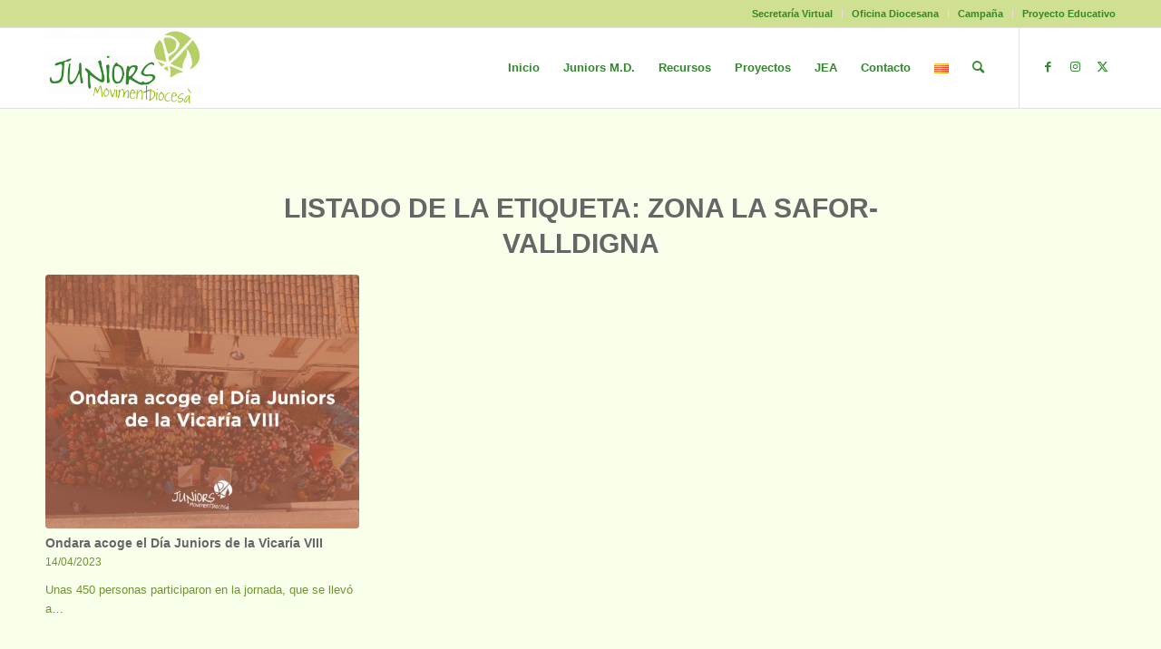

--- FILE ---
content_type: text/html; charset=UTF-8
request_url: https://www.juniorsmd.org/es/tag/zona-la-safor-valldigna/
body_size: 81427
content:
<!DOCTYPE html>
<html lang="es-ES" class="html_stretched responsive av-preloader-active av-preloader-enabled  html_header_top html_logo_left html_main_nav_header html_menu_right html_slim html_header_sticky html_header_shrinking html_header_topbar_active html_mobile_menu_phone html_header_searchicon html_content_align_center html_header_unstick_top_disabled html_header_stretch_disabled html_av-overlay-side html_av-overlay-side-classic html_av-submenu-noclone html_entry_id_6555 av-cookies-no-cookie-consent av-no-preview av-default-lightbox html_text_menu_active av-mobile-menu-switch-default">
<head>
<meta charset="UTF-8" />


<!-- mobile setting -->
<meta name="viewport" content="width=device-width, initial-scale=1">

<!-- Scripts/CSS and wp_head hook -->
<meta name='robots' content='index, follow, max-image-preview:large, max-snippet:-1, max-video-preview:-1' />

	<!-- This site is optimized with the Yoast SEO plugin v25.5 - https://yoast.com/wordpress/plugins/seo/ -->
	<title>Zona La Safor-Valldigna archivos - Juniors MD</title>
	<link rel="canonical" href="https://www.juniorsmd.org/es/tag/zona-la-safor-valldigna/" />
	<meta property="og:locale" content="es_ES" />
	<meta property="og:type" content="article" />
	<meta property="og:title" content="Zona La Safor-Valldigna archivos - Juniors MD" />
	<meta property="og:url" content="https://www.juniorsmd.org/es/tag/zona-la-safor-valldigna/" />
	<meta property="og:site_name" content="Juniors MD" />
	<meta name="twitter:card" content="summary_large_image" />
	<script type="application/ld+json" class="yoast-schema-graph">{"@context":"https://schema.org","@graph":[{"@type":"CollectionPage","@id":"https://www.juniorsmd.org/es/tag/zona-la-safor-valldigna/","url":"https://www.juniorsmd.org/es/tag/zona-la-safor-valldigna/","name":"Zona La Safor-Valldigna archivos - Juniors MD","isPartOf":{"@id":"https://www.juniorsmd.org/es/inicio/#website"},"primaryImageOfPage":{"@id":"https://www.juniorsmd.org/es/tag/zona-la-safor-valldigna/#primaryimage"},"image":{"@id":"https://www.juniorsmd.org/es/tag/zona-la-safor-valldigna/#primaryimage"},"thumbnailUrl":"https://www.juniorsmd.org/wp-content/uploads/2023/04/dia-juniors-vic-viii-cast.jpg","inLanguage":"es"},{"@type":"ImageObject","inLanguage":"es","@id":"https://www.juniorsmd.org/es/tag/zona-la-safor-valldigna/#primaryimage","url":"https://www.juniorsmd.org/wp-content/uploads/2023/04/dia-juniors-vic-viii-cast.jpg","contentUrl":"https://www.juniorsmd.org/wp-content/uploads/2023/04/dia-juniors-vic-viii-cast.jpg","width":2000,"height":1500,"caption":"dia juniors vic viii cast"},{"@type":"WebSite","@id":"https://www.juniorsmd.org/es/inicio/#website","url":"https://www.juniorsmd.org/es/inicio/","name":"Juniors MD","description":"Movimiento Cristiano Formado por Jovenes","potentialAction":[{"@type":"SearchAction","target":{"@type":"EntryPoint","urlTemplate":"https://www.juniorsmd.org/es/inicio/?s={search_term_string}"},"query-input":{"@type":"PropertyValueSpecification","valueRequired":true,"valueName":"search_term_string"}}],"inLanguage":"es"}]}</script>
	<!-- / Yoast SEO plugin. -->


<link rel="alternate" type="application/rss+xml" title="Juniors MD &raquo; Feed" href="https://www.juniorsmd.org/es/feed/" />
<link rel="alternate" type="application/rss+xml" title="Juniors MD &raquo; Feed de los comentarios" href="https://www.juniorsmd.org/es/comments/feed/" />
<link rel="alternate" type="application/rss+xml" title="Juniors MD &raquo; Etiqueta Zona La Safor-Valldigna del feed" href="https://www.juniorsmd.org/es/tag/zona-la-safor-valldigna/feed/" />
<style id='wp-img-auto-sizes-contain-inline-css' type='text/css'>
img:is([sizes=auto i],[sizes^="auto," i]){contain-intrinsic-size:3000px 1500px}
/*# sourceURL=wp-img-auto-sizes-contain-inline-css */
</style>
<link rel='stylesheet' id='wp_coming_soon-style-css' href='https://www.juniorsmd.org/wp-content/plugins/wp-coming-soon/css/countdown-style.css?ver=6.9' type='text/css' media='all' />
<link rel='stylesheet' id='twb-open-sans-css' href='https://fonts.googleapis.com/css?family=Open+Sans%3A300%2C400%2C500%2C600%2C700%2C800&#038;display=swap&#038;ver=6.9' type='text/css' media='all' />
<link rel='stylesheet' id='twbbwg-global-css' href='https://www.juniorsmd.org/wp-content/plugins/photo-gallery/booster/assets/css/global.css?ver=1.0.0' type='text/css' media='all' />
<link rel='stylesheet' id='avia-grid-css' href='https://www.juniorsmd.org/wp-content/themes/enfold/css/grid.min.css?ver=5.7.1' type='text/css' media='all' />
<link rel='stylesheet' id='avia-base-css' href='https://www.juniorsmd.org/wp-content/themes/enfold/css/base.min.css?ver=5.7.1' type='text/css' media='all' />
<link rel='stylesheet' id='avia-layout-css' href='https://www.juniorsmd.org/wp-content/themes/enfold/css/layout.min.css?ver=5.7.1' type='text/css' media='all' />
<link rel='stylesheet' id='avia-module-audioplayer-css' href='https://www.juniorsmd.org/wp-content/themes/enfold/config-templatebuilder/avia-shortcodes/audio-player/audio-player.min.css?ver=5.7.1' type='text/css' media='all' />
<link rel='stylesheet' id='avia-module-blog-css' href='https://www.juniorsmd.org/wp-content/themes/enfold/config-templatebuilder/avia-shortcodes/blog/blog.min.css?ver=5.7.1' type='text/css' media='all' />
<link rel='stylesheet' id='avia-module-postslider-css' href='https://www.juniorsmd.org/wp-content/themes/enfold/config-templatebuilder/avia-shortcodes/postslider/postslider.min.css?ver=5.7.1' type='text/css' media='all' />
<link rel='stylesheet' id='avia-module-button-css' href='https://www.juniorsmd.org/wp-content/themes/enfold/config-templatebuilder/avia-shortcodes/buttons/buttons.min.css?ver=5.7.1' type='text/css' media='all' />
<link rel='stylesheet' id='avia-module-buttonrow-css' href='https://www.juniorsmd.org/wp-content/themes/enfold/config-templatebuilder/avia-shortcodes/buttonrow/buttonrow.min.css?ver=5.7.1' type='text/css' media='all' />
<link rel='stylesheet' id='avia-module-button-fullwidth-css' href='https://www.juniorsmd.org/wp-content/themes/enfold/config-templatebuilder/avia-shortcodes/buttons_fullwidth/buttons_fullwidth.min.css?ver=5.7.1' type='text/css' media='all' />
<link rel='stylesheet' id='avia-module-catalogue-css' href='https://www.juniorsmd.org/wp-content/themes/enfold/config-templatebuilder/avia-shortcodes/catalogue/catalogue.min.css?ver=5.7.1' type='text/css' media='all' />
<link rel='stylesheet' id='avia-module-comments-css' href='https://www.juniorsmd.org/wp-content/themes/enfold/config-templatebuilder/avia-shortcodes/comments/comments.min.css?ver=5.7.1' type='text/css' media='all' />
<link rel='stylesheet' id='avia-module-contact-css' href='https://www.juniorsmd.org/wp-content/themes/enfold/config-templatebuilder/avia-shortcodes/contact/contact.min.css?ver=5.7.1' type='text/css' media='all' />
<link rel='stylesheet' id='avia-module-slideshow-css' href='https://www.juniorsmd.org/wp-content/themes/enfold/config-templatebuilder/avia-shortcodes/slideshow/slideshow.min.css?ver=5.7.1' type='text/css' media='all' />
<link rel='stylesheet' id='avia-module-slideshow-contentpartner-css' href='https://www.juniorsmd.org/wp-content/themes/enfold/config-templatebuilder/avia-shortcodes/contentslider/contentslider.min.css?ver=5.7.1' type='text/css' media='all' />
<link rel='stylesheet' id='avia-module-countdown-css' href='https://www.juniorsmd.org/wp-content/themes/enfold/config-templatebuilder/avia-shortcodes/countdown/countdown.min.css?ver=5.7.1' type='text/css' media='all' />
<link rel='stylesheet' id='avia-module-gallery-css' href='https://www.juniorsmd.org/wp-content/themes/enfold/config-templatebuilder/avia-shortcodes/gallery/gallery.min.css?ver=5.7.1' type='text/css' media='all' />
<link rel='stylesheet' id='avia-module-gallery-hor-css' href='https://www.juniorsmd.org/wp-content/themes/enfold/config-templatebuilder/avia-shortcodes/gallery_horizontal/gallery_horizontal.min.css?ver=5.7.1' type='text/css' media='all' />
<link rel='stylesheet' id='avia-module-maps-css' href='https://www.juniorsmd.org/wp-content/themes/enfold/config-templatebuilder/avia-shortcodes/google_maps/google_maps.min.css?ver=5.7.1' type='text/css' media='all' />
<link rel='stylesheet' id='avia-module-gridrow-css' href='https://www.juniorsmd.org/wp-content/themes/enfold/config-templatebuilder/avia-shortcodes/grid_row/grid_row.min.css?ver=5.7.1' type='text/css' media='all' />
<link rel='stylesheet' id='avia-module-heading-css' href='https://www.juniorsmd.org/wp-content/themes/enfold/config-templatebuilder/avia-shortcodes/heading/heading.min.css?ver=5.7.1' type='text/css' media='all' />
<link rel='stylesheet' id='avia-module-rotator-css' href='https://www.juniorsmd.org/wp-content/themes/enfold/config-templatebuilder/avia-shortcodes/headline_rotator/headline_rotator.min.css?ver=5.7.1' type='text/css' media='all' />
<link rel='stylesheet' id='avia-module-hr-css' href='https://www.juniorsmd.org/wp-content/themes/enfold/config-templatebuilder/avia-shortcodes/hr/hr.min.css?ver=5.7.1' type='text/css' media='all' />
<link rel='stylesheet' id='avia-module-icon-css' href='https://www.juniorsmd.org/wp-content/themes/enfold/config-templatebuilder/avia-shortcodes/icon/icon.min.css?ver=5.7.1' type='text/css' media='all' />
<link rel='stylesheet' id='avia-module-icon-circles-css' href='https://www.juniorsmd.org/wp-content/themes/enfold/config-templatebuilder/avia-shortcodes/icon_circles/icon_circles.min.css?ver=5.7.1' type='text/css' media='all' />
<link rel='stylesheet' id='avia-module-iconbox-css' href='https://www.juniorsmd.org/wp-content/themes/enfold/config-templatebuilder/avia-shortcodes/iconbox/iconbox.min.css?ver=5.7.1' type='text/css' media='all' />
<link rel='stylesheet' id='avia-module-icongrid-css' href='https://www.juniorsmd.org/wp-content/themes/enfold/config-templatebuilder/avia-shortcodes/icongrid/icongrid.min.css?ver=5.7.1' type='text/css' media='all' />
<link rel='stylesheet' id='avia-module-iconlist-css' href='https://www.juniorsmd.org/wp-content/themes/enfold/config-templatebuilder/avia-shortcodes/iconlist/iconlist.min.css?ver=5.7.1' type='text/css' media='all' />
<link rel='stylesheet' id='avia-module-image-css' href='https://www.juniorsmd.org/wp-content/themes/enfold/config-templatebuilder/avia-shortcodes/image/image.min.css?ver=5.7.1' type='text/css' media='all' />
<link rel='stylesheet' id='avia-module-image-diff-css' href='https://www.juniorsmd.org/wp-content/themes/enfold/config-templatebuilder/avia-shortcodes/image_diff/image_diff.min.css?ver=5.7.1' type='text/css' media='all' />
<link rel='stylesheet' id='avia-module-hotspot-css' href='https://www.juniorsmd.org/wp-content/themes/enfold/config-templatebuilder/avia-shortcodes/image_hotspots/image_hotspots.min.css?ver=5.7.1' type='text/css' media='all' />
<link rel='stylesheet' id='avia-module-sc-lottie-animation-css' href='https://www.juniorsmd.org/wp-content/themes/enfold/config-templatebuilder/avia-shortcodes/lottie_animation/lottie_animation.min.css?ver=5.7.1' type='text/css' media='all' />
<link rel='stylesheet' id='avia-module-magazine-css' href='https://www.juniorsmd.org/wp-content/themes/enfold/config-templatebuilder/avia-shortcodes/magazine/magazine.min.css?ver=5.7.1' type='text/css' media='all' />
<link rel='stylesheet' id='avia-module-masonry-css' href='https://www.juniorsmd.org/wp-content/themes/enfold/config-templatebuilder/avia-shortcodes/masonry_entries/masonry_entries.min.css?ver=5.7.1' type='text/css' media='all' />
<link rel='stylesheet' id='avia-siteloader-css' href='https://www.juniorsmd.org/wp-content/themes/enfold/css/avia-snippet-site-preloader.min.css?ver=5.7.1' type='text/css' media='all' />
<link rel='stylesheet' id='avia-module-menu-css' href='https://www.juniorsmd.org/wp-content/themes/enfold/config-templatebuilder/avia-shortcodes/menu/menu.min.css?ver=5.7.1' type='text/css' media='all' />
<link rel='stylesheet' id='avia-module-notification-css' href='https://www.juniorsmd.org/wp-content/themes/enfold/config-templatebuilder/avia-shortcodes/notification/notification.min.css?ver=5.7.1' type='text/css' media='all' />
<link rel='stylesheet' id='avia-module-numbers-css' href='https://www.juniorsmd.org/wp-content/themes/enfold/config-templatebuilder/avia-shortcodes/numbers/numbers.min.css?ver=5.7.1' type='text/css' media='all' />
<link rel='stylesheet' id='avia-module-portfolio-css' href='https://www.juniorsmd.org/wp-content/themes/enfold/config-templatebuilder/avia-shortcodes/portfolio/portfolio.min.css?ver=5.7.1' type='text/css' media='all' />
<link rel='stylesheet' id='avia-module-post-metadata-css' href='https://www.juniorsmd.org/wp-content/themes/enfold/config-templatebuilder/avia-shortcodes/post_metadata/post_metadata.min.css?ver=5.7.1' type='text/css' media='all' />
<link rel='stylesheet' id='avia-module-progress-bar-css' href='https://www.juniorsmd.org/wp-content/themes/enfold/config-templatebuilder/avia-shortcodes/progressbar/progressbar.min.css?ver=5.7.1' type='text/css' media='all' />
<link rel='stylesheet' id='avia-module-promobox-css' href='https://www.juniorsmd.org/wp-content/themes/enfold/config-templatebuilder/avia-shortcodes/promobox/promobox.min.css?ver=5.7.1' type='text/css' media='all' />
<link rel='stylesheet' id='avia-sc-search-css' href='https://www.juniorsmd.org/wp-content/themes/enfold/config-templatebuilder/avia-shortcodes/search/search.min.css?ver=5.7.1' type='text/css' media='all' />
<link rel='stylesheet' id='avia-module-slideshow-accordion-css' href='https://www.juniorsmd.org/wp-content/themes/enfold/config-templatebuilder/avia-shortcodes/slideshow_accordion/slideshow_accordion.min.css?ver=5.7.1' type='text/css' media='all' />
<link rel='stylesheet' id='avia-module-slideshow-feature-image-css' href='https://www.juniorsmd.org/wp-content/themes/enfold/config-templatebuilder/avia-shortcodes/slideshow_feature_image/slideshow_feature_image.min.css?ver=5.7.1' type='text/css' media='all' />
<link rel='stylesheet' id='avia-module-slideshow-fullsize-css' href='https://www.juniorsmd.org/wp-content/themes/enfold/config-templatebuilder/avia-shortcodes/slideshow_fullsize/slideshow_fullsize.min.css?ver=5.7.1' type='text/css' media='all' />
<link rel='stylesheet' id='avia-module-slideshow-fullscreen-css' href='https://www.juniorsmd.org/wp-content/themes/enfold/config-templatebuilder/avia-shortcodes/slideshow_fullscreen/slideshow_fullscreen.min.css?ver=5.7.1' type='text/css' media='all' />
<link rel='stylesheet' id='avia-module-slideshow-ls-css' href='https://www.juniorsmd.org/wp-content/themes/enfold/config-templatebuilder/avia-shortcodes/slideshow_layerslider/slideshow_layerslider.min.css?ver=5.7.1' type='text/css' media='all' />
<link rel='stylesheet' id='avia-module-social-css' href='https://www.juniorsmd.org/wp-content/themes/enfold/config-templatebuilder/avia-shortcodes/social_share/social_share.min.css?ver=5.7.1' type='text/css' media='all' />
<link rel='stylesheet' id='avia-module-tabsection-css' href='https://www.juniorsmd.org/wp-content/themes/enfold/config-templatebuilder/avia-shortcodes/tab_section/tab_section.min.css?ver=5.7.1' type='text/css' media='all' />
<link rel='stylesheet' id='avia-module-table-css' href='https://www.juniorsmd.org/wp-content/themes/enfold/config-templatebuilder/avia-shortcodes/table/table.min.css?ver=5.7.1' type='text/css' media='all' />
<link rel='stylesheet' id='avia-module-tabs-css' href='https://www.juniorsmd.org/wp-content/themes/enfold/config-templatebuilder/avia-shortcodes/tabs/tabs.min.css?ver=5.7.1' type='text/css' media='all' />
<link rel='stylesheet' id='avia-module-team-css' href='https://www.juniorsmd.org/wp-content/themes/enfold/config-templatebuilder/avia-shortcodes/team/team.min.css?ver=5.7.1' type='text/css' media='all' />
<link rel='stylesheet' id='avia-module-testimonials-css' href='https://www.juniorsmd.org/wp-content/themes/enfold/config-templatebuilder/avia-shortcodes/testimonials/testimonials.min.css?ver=5.7.1' type='text/css' media='all' />
<link rel='stylesheet' id='avia-module-timeline-css' href='https://www.juniorsmd.org/wp-content/themes/enfold/config-templatebuilder/avia-shortcodes/timeline/timeline.min.css?ver=5.7.1' type='text/css' media='all' />
<link rel='stylesheet' id='avia-module-toggles-css' href='https://www.juniorsmd.org/wp-content/themes/enfold/config-templatebuilder/avia-shortcodes/toggles/toggles.min.css?ver=5.7.1' type='text/css' media='all' />
<link rel='stylesheet' id='avia-module-video-css' href='https://www.juniorsmd.org/wp-content/themes/enfold/config-templatebuilder/avia-shortcodes/video/video.min.css?ver=5.7.1' type='text/css' media='all' />
<style id='wp-emoji-styles-inline-css' type='text/css'>

	img.wp-smiley, img.emoji {
		display: inline !important;
		border: none !important;
		box-shadow: none !important;
		height: 1em !important;
		width: 1em !important;
		margin: 0 0.07em !important;
		vertical-align: -0.1em !important;
		background: none !important;
		padding: 0 !important;
	}
/*# sourceURL=wp-emoji-styles-inline-css */
</style>
<style id='wp-block-library-inline-css' type='text/css'>
:root{--wp-block-synced-color:#7a00df;--wp-block-synced-color--rgb:122,0,223;--wp-bound-block-color:var(--wp-block-synced-color);--wp-editor-canvas-background:#ddd;--wp-admin-theme-color:#007cba;--wp-admin-theme-color--rgb:0,124,186;--wp-admin-theme-color-darker-10:#006ba1;--wp-admin-theme-color-darker-10--rgb:0,107,160.5;--wp-admin-theme-color-darker-20:#005a87;--wp-admin-theme-color-darker-20--rgb:0,90,135;--wp-admin-border-width-focus:2px}@media (min-resolution:192dpi){:root{--wp-admin-border-width-focus:1.5px}}.wp-element-button{cursor:pointer}:root .has-very-light-gray-background-color{background-color:#eee}:root .has-very-dark-gray-background-color{background-color:#313131}:root .has-very-light-gray-color{color:#eee}:root .has-very-dark-gray-color{color:#313131}:root .has-vivid-green-cyan-to-vivid-cyan-blue-gradient-background{background:linear-gradient(135deg,#00d084,#0693e3)}:root .has-purple-crush-gradient-background{background:linear-gradient(135deg,#34e2e4,#4721fb 50%,#ab1dfe)}:root .has-hazy-dawn-gradient-background{background:linear-gradient(135deg,#faaca8,#dad0ec)}:root .has-subdued-olive-gradient-background{background:linear-gradient(135deg,#fafae1,#67a671)}:root .has-atomic-cream-gradient-background{background:linear-gradient(135deg,#fdd79a,#004a59)}:root .has-nightshade-gradient-background{background:linear-gradient(135deg,#330968,#31cdcf)}:root .has-midnight-gradient-background{background:linear-gradient(135deg,#020381,#2874fc)}:root{--wp--preset--font-size--normal:16px;--wp--preset--font-size--huge:42px}.has-regular-font-size{font-size:1em}.has-larger-font-size{font-size:2.625em}.has-normal-font-size{font-size:var(--wp--preset--font-size--normal)}.has-huge-font-size{font-size:var(--wp--preset--font-size--huge)}.has-text-align-center{text-align:center}.has-text-align-left{text-align:left}.has-text-align-right{text-align:right}.has-fit-text{white-space:nowrap!important}#end-resizable-editor-section{display:none}.aligncenter{clear:both}.items-justified-left{justify-content:flex-start}.items-justified-center{justify-content:center}.items-justified-right{justify-content:flex-end}.items-justified-space-between{justify-content:space-between}.screen-reader-text{border:0;clip-path:inset(50%);height:1px;margin:-1px;overflow:hidden;padding:0;position:absolute;width:1px;word-wrap:normal!important}.screen-reader-text:focus{background-color:#ddd;clip-path:none;color:#444;display:block;font-size:1em;height:auto;left:5px;line-height:normal;padding:15px 23px 14px;text-decoration:none;top:5px;width:auto;z-index:100000}html :where(.has-border-color){border-style:solid}html :where([style*=border-top-color]){border-top-style:solid}html :where([style*=border-right-color]){border-right-style:solid}html :where([style*=border-bottom-color]){border-bottom-style:solid}html :where([style*=border-left-color]){border-left-style:solid}html :where([style*=border-width]){border-style:solid}html :where([style*=border-top-width]){border-top-style:solid}html :where([style*=border-right-width]){border-right-style:solid}html :where([style*=border-bottom-width]){border-bottom-style:solid}html :where([style*=border-left-width]){border-left-style:solid}html :where(img[class*=wp-image-]){height:auto;max-width:100%}:where(figure){margin:0 0 1em}html :where(.is-position-sticky){--wp-admin--admin-bar--position-offset:var(--wp-admin--admin-bar--height,0px)}@media screen and (max-width:600px){html :where(.is-position-sticky){--wp-admin--admin-bar--position-offset:0px}}

/*# sourceURL=wp-block-library-inline-css */
</style><style id='global-styles-inline-css' type='text/css'>
:root{--wp--preset--aspect-ratio--square: 1;--wp--preset--aspect-ratio--4-3: 4/3;--wp--preset--aspect-ratio--3-4: 3/4;--wp--preset--aspect-ratio--3-2: 3/2;--wp--preset--aspect-ratio--2-3: 2/3;--wp--preset--aspect-ratio--16-9: 16/9;--wp--preset--aspect-ratio--9-16: 9/16;--wp--preset--color--black: #000000;--wp--preset--color--cyan-bluish-gray: #abb8c3;--wp--preset--color--white: #ffffff;--wp--preset--color--pale-pink: #f78da7;--wp--preset--color--vivid-red: #cf2e2e;--wp--preset--color--luminous-vivid-orange: #ff6900;--wp--preset--color--luminous-vivid-amber: #fcb900;--wp--preset--color--light-green-cyan: #7bdcb5;--wp--preset--color--vivid-green-cyan: #00d084;--wp--preset--color--pale-cyan-blue: #8ed1fc;--wp--preset--color--vivid-cyan-blue: #0693e3;--wp--preset--color--vivid-purple: #9b51e0;--wp--preset--color--metallic-red: #b02b2c;--wp--preset--color--maximum-yellow-red: #edae44;--wp--preset--color--yellow-sun: #eeee22;--wp--preset--color--palm-leaf: #83a846;--wp--preset--color--aero: #7bb0e7;--wp--preset--color--old-lavender: #745f7e;--wp--preset--color--steel-teal: #5f8789;--wp--preset--color--raspberry-pink: #d65799;--wp--preset--color--medium-turquoise: #4ecac2;--wp--preset--gradient--vivid-cyan-blue-to-vivid-purple: linear-gradient(135deg,rgb(6,147,227) 0%,rgb(155,81,224) 100%);--wp--preset--gradient--light-green-cyan-to-vivid-green-cyan: linear-gradient(135deg,rgb(122,220,180) 0%,rgb(0,208,130) 100%);--wp--preset--gradient--luminous-vivid-amber-to-luminous-vivid-orange: linear-gradient(135deg,rgb(252,185,0) 0%,rgb(255,105,0) 100%);--wp--preset--gradient--luminous-vivid-orange-to-vivid-red: linear-gradient(135deg,rgb(255,105,0) 0%,rgb(207,46,46) 100%);--wp--preset--gradient--very-light-gray-to-cyan-bluish-gray: linear-gradient(135deg,rgb(238,238,238) 0%,rgb(169,184,195) 100%);--wp--preset--gradient--cool-to-warm-spectrum: linear-gradient(135deg,rgb(74,234,220) 0%,rgb(151,120,209) 20%,rgb(207,42,186) 40%,rgb(238,44,130) 60%,rgb(251,105,98) 80%,rgb(254,248,76) 100%);--wp--preset--gradient--blush-light-purple: linear-gradient(135deg,rgb(255,206,236) 0%,rgb(152,150,240) 100%);--wp--preset--gradient--blush-bordeaux: linear-gradient(135deg,rgb(254,205,165) 0%,rgb(254,45,45) 50%,rgb(107,0,62) 100%);--wp--preset--gradient--luminous-dusk: linear-gradient(135deg,rgb(255,203,112) 0%,rgb(199,81,192) 50%,rgb(65,88,208) 100%);--wp--preset--gradient--pale-ocean: linear-gradient(135deg,rgb(255,245,203) 0%,rgb(182,227,212) 50%,rgb(51,167,181) 100%);--wp--preset--gradient--electric-grass: linear-gradient(135deg,rgb(202,248,128) 0%,rgb(113,206,126) 100%);--wp--preset--gradient--midnight: linear-gradient(135deg,rgb(2,3,129) 0%,rgb(40,116,252) 100%);--wp--preset--font-size--small: 1rem;--wp--preset--font-size--medium: 1.125rem;--wp--preset--font-size--large: 1.75rem;--wp--preset--font-size--x-large: clamp(1.75rem, 3vw, 2.25rem);--wp--preset--spacing--20: 0.44rem;--wp--preset--spacing--30: 0.67rem;--wp--preset--spacing--40: 1rem;--wp--preset--spacing--50: 1.5rem;--wp--preset--spacing--60: 2.25rem;--wp--preset--spacing--70: 3.38rem;--wp--preset--spacing--80: 5.06rem;--wp--preset--shadow--natural: 6px 6px 9px rgba(0, 0, 0, 0.2);--wp--preset--shadow--deep: 12px 12px 50px rgba(0, 0, 0, 0.4);--wp--preset--shadow--sharp: 6px 6px 0px rgba(0, 0, 0, 0.2);--wp--preset--shadow--outlined: 6px 6px 0px -3px rgb(255, 255, 255), 6px 6px rgb(0, 0, 0);--wp--preset--shadow--crisp: 6px 6px 0px rgb(0, 0, 0);}:root { --wp--style--global--content-size: 800px;--wp--style--global--wide-size: 1130px; }:where(body) { margin: 0; }.wp-site-blocks > .alignleft { float: left; margin-right: 2em; }.wp-site-blocks > .alignright { float: right; margin-left: 2em; }.wp-site-blocks > .aligncenter { justify-content: center; margin-left: auto; margin-right: auto; }:where(.is-layout-flex){gap: 0.5em;}:where(.is-layout-grid){gap: 0.5em;}.is-layout-flow > .alignleft{float: left;margin-inline-start: 0;margin-inline-end: 2em;}.is-layout-flow > .alignright{float: right;margin-inline-start: 2em;margin-inline-end: 0;}.is-layout-flow > .aligncenter{margin-left: auto !important;margin-right: auto !important;}.is-layout-constrained > .alignleft{float: left;margin-inline-start: 0;margin-inline-end: 2em;}.is-layout-constrained > .alignright{float: right;margin-inline-start: 2em;margin-inline-end: 0;}.is-layout-constrained > .aligncenter{margin-left: auto !important;margin-right: auto !important;}.is-layout-constrained > :where(:not(.alignleft):not(.alignright):not(.alignfull)){max-width: var(--wp--style--global--content-size);margin-left: auto !important;margin-right: auto !important;}.is-layout-constrained > .alignwide{max-width: var(--wp--style--global--wide-size);}body .is-layout-flex{display: flex;}.is-layout-flex{flex-wrap: wrap;align-items: center;}.is-layout-flex > :is(*, div){margin: 0;}body .is-layout-grid{display: grid;}.is-layout-grid > :is(*, div){margin: 0;}body{padding-top: 0px;padding-right: 0px;padding-bottom: 0px;padding-left: 0px;}a:where(:not(.wp-element-button)){text-decoration: underline;}:root :where(.wp-element-button, .wp-block-button__link){background-color: #32373c;border-width: 0;color: #fff;font-family: inherit;font-size: inherit;font-style: inherit;font-weight: inherit;letter-spacing: inherit;line-height: inherit;padding-top: calc(0.667em + 2px);padding-right: calc(1.333em + 2px);padding-bottom: calc(0.667em + 2px);padding-left: calc(1.333em + 2px);text-decoration: none;text-transform: inherit;}.has-black-color{color: var(--wp--preset--color--black) !important;}.has-cyan-bluish-gray-color{color: var(--wp--preset--color--cyan-bluish-gray) !important;}.has-white-color{color: var(--wp--preset--color--white) !important;}.has-pale-pink-color{color: var(--wp--preset--color--pale-pink) !important;}.has-vivid-red-color{color: var(--wp--preset--color--vivid-red) !important;}.has-luminous-vivid-orange-color{color: var(--wp--preset--color--luminous-vivid-orange) !important;}.has-luminous-vivid-amber-color{color: var(--wp--preset--color--luminous-vivid-amber) !important;}.has-light-green-cyan-color{color: var(--wp--preset--color--light-green-cyan) !important;}.has-vivid-green-cyan-color{color: var(--wp--preset--color--vivid-green-cyan) !important;}.has-pale-cyan-blue-color{color: var(--wp--preset--color--pale-cyan-blue) !important;}.has-vivid-cyan-blue-color{color: var(--wp--preset--color--vivid-cyan-blue) !important;}.has-vivid-purple-color{color: var(--wp--preset--color--vivid-purple) !important;}.has-metallic-red-color{color: var(--wp--preset--color--metallic-red) !important;}.has-maximum-yellow-red-color{color: var(--wp--preset--color--maximum-yellow-red) !important;}.has-yellow-sun-color{color: var(--wp--preset--color--yellow-sun) !important;}.has-palm-leaf-color{color: var(--wp--preset--color--palm-leaf) !important;}.has-aero-color{color: var(--wp--preset--color--aero) !important;}.has-old-lavender-color{color: var(--wp--preset--color--old-lavender) !important;}.has-steel-teal-color{color: var(--wp--preset--color--steel-teal) !important;}.has-raspberry-pink-color{color: var(--wp--preset--color--raspberry-pink) !important;}.has-medium-turquoise-color{color: var(--wp--preset--color--medium-turquoise) !important;}.has-black-background-color{background-color: var(--wp--preset--color--black) !important;}.has-cyan-bluish-gray-background-color{background-color: var(--wp--preset--color--cyan-bluish-gray) !important;}.has-white-background-color{background-color: var(--wp--preset--color--white) !important;}.has-pale-pink-background-color{background-color: var(--wp--preset--color--pale-pink) !important;}.has-vivid-red-background-color{background-color: var(--wp--preset--color--vivid-red) !important;}.has-luminous-vivid-orange-background-color{background-color: var(--wp--preset--color--luminous-vivid-orange) !important;}.has-luminous-vivid-amber-background-color{background-color: var(--wp--preset--color--luminous-vivid-amber) !important;}.has-light-green-cyan-background-color{background-color: var(--wp--preset--color--light-green-cyan) !important;}.has-vivid-green-cyan-background-color{background-color: var(--wp--preset--color--vivid-green-cyan) !important;}.has-pale-cyan-blue-background-color{background-color: var(--wp--preset--color--pale-cyan-blue) !important;}.has-vivid-cyan-blue-background-color{background-color: var(--wp--preset--color--vivid-cyan-blue) !important;}.has-vivid-purple-background-color{background-color: var(--wp--preset--color--vivid-purple) !important;}.has-metallic-red-background-color{background-color: var(--wp--preset--color--metallic-red) !important;}.has-maximum-yellow-red-background-color{background-color: var(--wp--preset--color--maximum-yellow-red) !important;}.has-yellow-sun-background-color{background-color: var(--wp--preset--color--yellow-sun) !important;}.has-palm-leaf-background-color{background-color: var(--wp--preset--color--palm-leaf) !important;}.has-aero-background-color{background-color: var(--wp--preset--color--aero) !important;}.has-old-lavender-background-color{background-color: var(--wp--preset--color--old-lavender) !important;}.has-steel-teal-background-color{background-color: var(--wp--preset--color--steel-teal) !important;}.has-raspberry-pink-background-color{background-color: var(--wp--preset--color--raspberry-pink) !important;}.has-medium-turquoise-background-color{background-color: var(--wp--preset--color--medium-turquoise) !important;}.has-black-border-color{border-color: var(--wp--preset--color--black) !important;}.has-cyan-bluish-gray-border-color{border-color: var(--wp--preset--color--cyan-bluish-gray) !important;}.has-white-border-color{border-color: var(--wp--preset--color--white) !important;}.has-pale-pink-border-color{border-color: var(--wp--preset--color--pale-pink) !important;}.has-vivid-red-border-color{border-color: var(--wp--preset--color--vivid-red) !important;}.has-luminous-vivid-orange-border-color{border-color: var(--wp--preset--color--luminous-vivid-orange) !important;}.has-luminous-vivid-amber-border-color{border-color: var(--wp--preset--color--luminous-vivid-amber) !important;}.has-light-green-cyan-border-color{border-color: var(--wp--preset--color--light-green-cyan) !important;}.has-vivid-green-cyan-border-color{border-color: var(--wp--preset--color--vivid-green-cyan) !important;}.has-pale-cyan-blue-border-color{border-color: var(--wp--preset--color--pale-cyan-blue) !important;}.has-vivid-cyan-blue-border-color{border-color: var(--wp--preset--color--vivid-cyan-blue) !important;}.has-vivid-purple-border-color{border-color: var(--wp--preset--color--vivid-purple) !important;}.has-metallic-red-border-color{border-color: var(--wp--preset--color--metallic-red) !important;}.has-maximum-yellow-red-border-color{border-color: var(--wp--preset--color--maximum-yellow-red) !important;}.has-yellow-sun-border-color{border-color: var(--wp--preset--color--yellow-sun) !important;}.has-palm-leaf-border-color{border-color: var(--wp--preset--color--palm-leaf) !important;}.has-aero-border-color{border-color: var(--wp--preset--color--aero) !important;}.has-old-lavender-border-color{border-color: var(--wp--preset--color--old-lavender) !important;}.has-steel-teal-border-color{border-color: var(--wp--preset--color--steel-teal) !important;}.has-raspberry-pink-border-color{border-color: var(--wp--preset--color--raspberry-pink) !important;}.has-medium-turquoise-border-color{border-color: var(--wp--preset--color--medium-turquoise) !important;}.has-vivid-cyan-blue-to-vivid-purple-gradient-background{background: var(--wp--preset--gradient--vivid-cyan-blue-to-vivid-purple) !important;}.has-light-green-cyan-to-vivid-green-cyan-gradient-background{background: var(--wp--preset--gradient--light-green-cyan-to-vivid-green-cyan) !important;}.has-luminous-vivid-amber-to-luminous-vivid-orange-gradient-background{background: var(--wp--preset--gradient--luminous-vivid-amber-to-luminous-vivid-orange) !important;}.has-luminous-vivid-orange-to-vivid-red-gradient-background{background: var(--wp--preset--gradient--luminous-vivid-orange-to-vivid-red) !important;}.has-very-light-gray-to-cyan-bluish-gray-gradient-background{background: var(--wp--preset--gradient--very-light-gray-to-cyan-bluish-gray) !important;}.has-cool-to-warm-spectrum-gradient-background{background: var(--wp--preset--gradient--cool-to-warm-spectrum) !important;}.has-blush-light-purple-gradient-background{background: var(--wp--preset--gradient--blush-light-purple) !important;}.has-blush-bordeaux-gradient-background{background: var(--wp--preset--gradient--blush-bordeaux) !important;}.has-luminous-dusk-gradient-background{background: var(--wp--preset--gradient--luminous-dusk) !important;}.has-pale-ocean-gradient-background{background: var(--wp--preset--gradient--pale-ocean) !important;}.has-electric-grass-gradient-background{background: var(--wp--preset--gradient--electric-grass) !important;}.has-midnight-gradient-background{background: var(--wp--preset--gradient--midnight) !important;}.has-small-font-size{font-size: var(--wp--preset--font-size--small) !important;}.has-medium-font-size{font-size: var(--wp--preset--font-size--medium) !important;}.has-large-font-size{font-size: var(--wp--preset--font-size--large) !important;}.has-x-large-font-size{font-size: var(--wp--preset--font-size--x-large) !important;}
/*# sourceURL=global-styles-inline-css */
</style>

<link rel='stylesheet' id='menu-image-css' href='https://www.juniorsmd.org/wp-content/plugins/menu-image/includes/css/menu-image.css?ver=3.13' type='text/css' media='all' />
<link rel='stylesheet' id='dashicons-css' href='https://www.juniorsmd.org/wp-includes/css/dashicons.min.css?ver=6.9' type='text/css' media='all' />
<link rel='stylesheet' id='bwg_fonts-css' href='https://www.juniorsmd.org/wp-content/plugins/photo-gallery/css/bwg-fonts/fonts.css?ver=0.0.1' type='text/css' media='all' />
<link rel='stylesheet' id='sumoselect-css' href='https://www.juniorsmd.org/wp-content/plugins/photo-gallery/css/sumoselect.min.css?ver=3.4.6' type='text/css' media='all' />
<link rel='stylesheet' id='mCustomScrollbar-css' href='https://www.juniorsmd.org/wp-content/plugins/photo-gallery/css/jquery.mCustomScrollbar.min.css?ver=3.1.5' type='text/css' media='all' />
<link rel='stylesheet' id='bwg_googlefonts-css' href='https://fonts.googleapis.com/css?family=Ubuntu&#038;subset=greek,latin,greek-ext,vietnamese,cyrillic-ext,latin-ext,cyrillic' type='text/css' media='all' />
<link rel='stylesheet' id='bwg_frontend-css' href='https://www.juniorsmd.org/wp-content/plugins/photo-gallery/css/styles.min.css?ver=1.8.35' type='text/css' media='all' />
<link rel='stylesheet' id='avia-scs-css' href='https://www.juniorsmd.org/wp-content/themes/enfold/css/shortcodes.min.css?ver=5.7.1' type='text/css' media='all' />
<link rel='stylesheet' id='avia-fold-unfold-css' href='https://www.juniorsmd.org/wp-content/themes/enfold/css/avia-snippet-fold-unfold.min.css?ver=5.7.1' type='text/css' media='all' />
<link rel='stylesheet' id='avia-popup-css-css' href='https://www.juniorsmd.org/wp-content/themes/enfold/js/aviapopup/magnific-popup.min.css?ver=5.7.1' type='text/css' media='screen' />
<link rel='stylesheet' id='avia-lightbox-css' href='https://www.juniorsmd.org/wp-content/themes/enfold/css/avia-snippet-lightbox.min.css?ver=5.7.1' type='text/css' media='screen' />
<link rel='stylesheet' id='avia-widget-css-css' href='https://www.juniorsmd.org/wp-content/themes/enfold/css/avia-snippet-widget.min.css?ver=5.7.1' type='text/css' media='screen' />
<link rel='stylesheet' id='avia-dynamic-css' href='https://www.juniorsmd.org/wp-content/uploads/dynamic_avia/enfold.css?ver=69305ab613e7b' type='text/css' media='all' />
<link rel='stylesheet' id='avia-custom-css' href='https://www.juniorsmd.org/wp-content/themes/enfold/css/custom.css?ver=5.7.1' type='text/css' media='all' />
<link rel='stylesheet' id='newsletter-css' href='https://www.juniorsmd.org/wp-content/plugins/newsletter/style.css?ver=8.9.2' type='text/css' media='all' />
<script type="text/javascript" src="https://www.juniorsmd.org/wp-includes/js/jquery/jquery.min.js?ver=3.7.1" id="jquery-core-js"></script>
<script type="text/javascript" src="https://www.juniorsmd.org/wp-includes/js/jquery/jquery-migrate.min.js?ver=3.4.1" id="jquery-migrate-js"></script>
<script type="text/javascript" src="https://www.juniorsmd.org/wp-content/plugins/wp-coming-soon/js/jquery.countdown.js?ver=6.9" id="wp_coming_soon-script-js"></script>
<script type="text/javascript" src="https://www.juniorsmd.org/wp-content/plugins/photo-gallery/booster/assets/js/circle-progress.js?ver=1.2.2" id="twbbwg-circle-js"></script>
<script type="text/javascript" id="twbbwg-global-js-extra">
/* <![CDATA[ */
var twb = {"nonce":"290e9ea3af","ajax_url":"https://www.juniorsmd.org/wp-admin/admin-ajax.php","plugin_url":"https://www.juniorsmd.org/wp-content/plugins/photo-gallery/booster","href":"https://www.juniorsmd.org/wp-admin/admin.php?page=twbbwg_photo-gallery"};
var twb = {"nonce":"290e9ea3af","ajax_url":"https://www.juniorsmd.org/wp-admin/admin-ajax.php","plugin_url":"https://www.juniorsmd.org/wp-content/plugins/photo-gallery/booster","href":"https://www.juniorsmd.org/wp-admin/admin.php?page=twbbwg_photo-gallery"};
//# sourceURL=twbbwg-global-js-extra
/* ]]> */
</script>
<script type="text/javascript" src="https://www.juniorsmd.org/wp-content/plugins/photo-gallery/booster/assets/js/global.js?ver=1.0.0" id="twbbwg-global-js"></script>
<script type="text/javascript" src="https://www.juniorsmd.org/wp-content/plugins/photo-gallery/js/jquery.sumoselect.min.js?ver=3.4.6" id="sumoselect-js"></script>
<script type="text/javascript" src="https://www.juniorsmd.org/wp-content/plugins/photo-gallery/js/tocca.min.js?ver=2.0.9" id="bwg_mobile-js"></script>
<script type="text/javascript" src="https://www.juniorsmd.org/wp-content/plugins/photo-gallery/js/jquery.mCustomScrollbar.concat.min.js?ver=3.1.5" id="mCustomScrollbar-js"></script>
<script type="text/javascript" src="https://www.juniorsmd.org/wp-content/plugins/photo-gallery/js/jquery.fullscreen.min.js?ver=0.6.0" id="jquery-fullscreen-js"></script>
<script type="text/javascript" id="bwg_frontend-js-extra">
/* <![CDATA[ */
var bwg_objectsL10n = {"bwg_field_required":"este campo es obligatorio.","bwg_mail_validation":"Esta no es una direcci\u00f3n de correo electr\u00f3nico v\u00e1lida.","bwg_search_result":"No hay im\u00e1genes que coincidan con tu b\u00fasqueda.","bwg_select_tag":"Seleccionar la etiqueta","bwg_order_by":"Ordenar por","bwg_search":"Buscar","bwg_show_ecommerce":"Mostrar el comercio electr\u00f3nico","bwg_hide_ecommerce":"Ocultar el comercio electr\u00f3nico","bwg_show_comments":"Restaurar","bwg_hide_comments":"Ocultar comentarios","bwg_restore":"Restaurar","bwg_maximize":"Maximizar","bwg_fullscreen":"Pantalla completa","bwg_exit_fullscreen":"Salir de pantalla completa","bwg_search_tag":"BUSCAR...","bwg_tag_no_match":"No se han encontrado etiquetas","bwg_all_tags_selected":"Todas las etiquetas seleccionadas","bwg_tags_selected":"etiqueta seleccionada","play":"Reproducir","pause":"Pausa","is_pro":"","bwg_play":"Reproducir","bwg_pause":"Pausa","bwg_hide_info":"Anterior informaci\u00f3n","bwg_show_info":"Mostrar info","bwg_hide_rating":"Ocultar las valoraciones","bwg_show_rating":"Mostrar la valoraci\u00f3n","ok":"Aceptar","cancel":"Cancelar","select_all":"Seleccionar todo","lazy_load":"0","lazy_loader":"https://www.juniorsmd.org/wp-content/plugins/photo-gallery/images/ajax_loader.png","front_ajax":"0","bwg_tag_see_all":"Ver todas las etiquetas","bwg_tag_see_less":"Ver menos etiquetas"};
//# sourceURL=bwg_frontend-js-extra
/* ]]> */
</script>
<script type="text/javascript" src="https://www.juniorsmd.org/wp-content/plugins/photo-gallery/js/scripts.min.js?ver=1.8.35" id="bwg_frontend-js"></script>
<script type="text/javascript" src="https://www.juniorsmd.org/wp-content/themes/enfold/js/avia-js.min.js?ver=5.7.1" id="avia-js-js"></script>
<script type="text/javascript" src="https://www.juniorsmd.org/wp-content/themes/enfold/js/avia-compat.min.js?ver=5.7.1" id="avia-compat-js"></script>
<link rel="https://api.w.org/" href="https://www.juniorsmd.org/wp-json/" /><link rel="alternate" title="JSON" type="application/json" href="https://www.juniorsmd.org/wp-json/wp/v2/tags/2449" /><link rel="EditURI" type="application/rsd+xml" title="RSD" href="https://www.juniorsmd.org/xmlrpc.php?rsd" />
<meta name="generator" content="WordPress 6.9" />
<link rel="apple-touch-icon" sizes="120x120" href="/wp-content/uploads/fbrfg/apple-touch-icon.png">
<link rel="icon" type="image/png" sizes="32x32" href="/wp-content/uploads/fbrfg/favicon-32x32.png">
<link rel="icon" type="image/png" sizes="16x16" href="/wp-content/uploads/fbrfg/favicon-16x16.png">
<link rel="manifest" href="/wp-content/uploads/fbrfg/site.webmanifest">
<link rel="shortcut icon" href="/wp-content/uploads/fbrfg/favicon.ico">
<meta name="msapplication-TileColor" content="#da532c">
<meta name="msapplication-config" content="/wp-content/uploads/fbrfg/browserconfig.xml">
<meta name="theme-color" content="#ffffff"><!-- Analytics by WP Statistics - https://wp-statistics.com -->
<link rel="profile" href="https://gmpg.org/xfn/11" />
<link rel="alternate" type="application/rss+xml" title="Juniors MD RSS2 Feed" href="https://www.juniorsmd.org/es/feed/" />
<link rel="pingback" href="https://www.juniorsmd.org/xmlrpc.php" />
<!--[if lt IE 9]><script src="https://www.juniorsmd.org/wp-content/themes/enfold/js/html5shiv.js"></script><![endif]-->
<link rel="icon" href="https://www.juniorsmd.org/wp-content/uploads/2017/04/07.BOCATA_CRISMON_VERDE-OSC.png" type="image/png">
<link rel="icon" href="https://www.juniorsmd.org/wp-content/uploads/2017/04/cropped-07.BOCATA_CRISMON_VERDE-OSC-32x32.png" sizes="32x32" />
<link rel="icon" href="https://www.juniorsmd.org/wp-content/uploads/2017/04/cropped-07.BOCATA_CRISMON_VERDE-OSC-192x192.png" sizes="192x192" />
<link rel="apple-touch-icon" href="https://www.juniorsmd.org/wp-content/uploads/2017/04/cropped-07.BOCATA_CRISMON_VERDE-OSC-180x180.png" />
<meta name="msapplication-TileImage" content="https://www.juniorsmd.org/wp-content/uploads/2017/04/cropped-07.BOCATA_CRISMON_VERDE-OSC-270x270.png" />
<style type="text/css">
		@font-face {font-family: 'entypo-fontello'; font-weight: normal; font-style: normal; font-display: auto;
		src: url('https://www.juniorsmd.org/wp-content/themes/enfold/config-templatebuilder/avia-template-builder/assets/fonts/entypo-fontello.woff2') format('woff2'),
		url('https://www.juniorsmd.org/wp-content/themes/enfold/config-templatebuilder/avia-template-builder/assets/fonts/entypo-fontello.woff') format('woff'),
		url('https://www.juniorsmd.org/wp-content/themes/enfold/config-templatebuilder/avia-template-builder/assets/fonts/entypo-fontello.ttf') format('truetype'),
		url('https://www.juniorsmd.org/wp-content/themes/enfold/config-templatebuilder/avia-template-builder/assets/fonts/entypo-fontello.svg#entypo-fontello') format('svg'),
		url('https://www.juniorsmd.org/wp-content/themes/enfold/config-templatebuilder/avia-template-builder/assets/fonts/entypo-fontello.eot'),
		url('https://www.juniorsmd.org/wp-content/themes/enfold/config-templatebuilder/avia-template-builder/assets/fonts/entypo-fontello.eot?#iefix') format('embedded-opentype');
		} #top .avia-font-entypo-fontello, body .avia-font-entypo-fontello, html body [data-av_iconfont='entypo-fontello']:before{ font-family: 'entypo-fontello'; }
		</style>

<!--
Debugging Info for Theme support: 

Theme: Enfold
Version: 5.7.1
Installed: enfold
AviaFramework Version: 5.6
AviaBuilder Version: 5.3
aviaElementManager Version: 1.0.1
ML:128-PU:38-PLA:16
WP:6.9
Compress: CSS:load minified only - JS:load minified only
Updates: disabled
PLAu:15
-->
</head>

<body id="top" class="archive tag tag-zona-la-safor-valldigna tag-2449 wp-theme-enfold stretched no_sidebar_border rtl_columns av-curtain-numeric helvetica neue-websave helvetica_neue  avia-responsive-images-support" itemscope="itemscope" itemtype="https://schema.org/WebPage" >

	<div class='av-siteloader-wrap av-transition-enabled av-transition-with-logo'><div class="av-siteloader-inner"><div class="av-siteloader-cell"><img class='av-preloading-logo' src='http://www.juniorsmd.org/wp-content/uploads/2020/12/logo-pequeño-300x151-300x151.png' alt='Cargando' title='Cargando' /><div class="av-siteloader"><div class="av-siteloader-extra"></div></div></div></div></div>
	<div id='wrap_all'>

	
<header id='header' class='all_colors header_color light_bg_color  av_header_top av_logo_left av_main_nav_header av_menu_right av_slim av_header_sticky av_header_shrinking av_header_stretch_disabled av_mobile_menu_phone av_header_searchicon av_header_unstick_top_disabled av_bottom_nav_disabled  av_header_border_disabled' data-av_shrink_factor='50' role="banner" itemscope="itemscope" itemtype="https://schema.org/WPHeader" >

		<div id='header_meta' class='container_wrap container_wrap_meta  av_icon_active_main av_secondary_right av_extra_header_active av_entry_id_6555'>

			      <div class='container'>
			      <nav class='sub_menu'  role="navigation" itemscope="itemscope" itemtype="https://schema.org/SiteNavigationElement" ><ul role="menu" class="menu" id="avia2-menu"><li role="menuitem" id="menu-item-1078" class="menu-item menu-item-type-custom menu-item-object-custom menu-item-1078"><a href="http://secretaria.juniorsmd.org/">Secretaría Virtual</a></li>
<li role="menuitem" id="menu-item-4099" class="menu-item menu-item-type-post_type menu-item-object-page menu-item-4099"><a href="https://www.juniorsmd.org/es/oficina-diocesana/">Oficina Diocesana</a></li>
<li role="menuitem" id="menu-item-1079" class="menu-item menu-item-type-custom menu-item-object-custom menu-item-1079"><a href="http://campanya.juniorsmd.org/">Campaña</a></li>
<li role="menuitem" id="menu-item-1609" class="menu-item menu-item-type-custom menu-item-object-custom menu-item-1609"><a href="http://recursos.juniorsmd.org/Otros%20Recursos/PEJ/">Proyecto Educativo</a></li>
</ul></nav>			      </div>
		</div>

		<div  id='header_main' class='container_wrap container_wrap_logo'>

        <div class='container av-logo-container'><div class='inner-container'><span class='logo avia-standard-logo'><a href='https://www.juniorsmd.org/es/inicio/' class='' aria-label='Juniors MD' ><img src="http://www.juniorsmd.org/wp-content/uploads/2020/12/logo-pequeño-300x151-300x151.png" height="100" width="300" alt='Juniors MD' title='' /></a></span><nav class='main_menu' data-selectname='Selecciona una página'  role="navigation" itemscope="itemscope" itemtype="https://schema.org/SiteNavigationElement" ><div class="avia-menu av-main-nav-wrap av_menu_icon_beside"><ul role="menu" class="menu av-main-nav" id="avia-menu"><li role="menuitem" id="menu-item-1081" class="menu-item menu-item-type-post_type menu-item-object-page menu-item-top-level menu-item-top-level-1"><a href="https://www.juniorsmd.org/es/inicio/" itemprop="url" tabindex="0"><span class="avia-bullet"></span><span class="avia-menu-text">Inicio</span><span class="avia-menu-fx"><span class="avia-arrow-wrap"><span class="avia-arrow"></span></span></span></a></li>
<li role="menuitem" id="menu-item-1082" class="menu-item menu-item-type-custom menu-item-object-custom menu-item-has-children menu-item-top-level menu-item-top-level-2"><a itemprop="url" tabindex="0"><span class="avia-bullet"></span><span class="avia-menu-text">Juniors M.D.</span><span class="avia-menu-fx"><span class="avia-arrow-wrap"><span class="avia-arrow"></span></span></span></a>


<ul class="sub-menu">
	<li role="menuitem" id="menu-item-2688" class="menu-item menu-item-type-post_type menu-item-object-page"><a href="https://www.juniorsmd.org/es/blog/" itemprop="url" tabindex="0"><span class="avia-bullet"></span><span class="avia-menu-text">Noticias</span></a></li>
	<li role="menuitem" id="menu-item-1089" class="menu-item menu-item-type-post_type menu-item-object-page"><a href="https://www.juniorsmd.org/es/calendario/" itemprop="url" tabindex="0"><span class="avia-bullet"></span><span class="avia-menu-text">Calendario</span></a></li>
	<li role="menuitem" id="menu-item-1083" class="menu-item menu-item-type-post_type menu-item-object-page"><a href="https://www.juniorsmd.org/es/nosotros/" itemprop="url" tabindex="0"><span class="avia-bullet"></span><span class="avia-menu-text">¿Qué es Juniors?</span></a></li>
	<li role="menuitem" id="menu-item-1086" class="menu-item menu-item-type-post_type menu-item-object-page"><a href="https://www.juniorsmd.org/es/quienes-somos/" itemprop="url" tabindex="0"><span class="avia-bullet"></span><span class="avia-menu-text">Quiénes somos</span></a></li>
	<li role="menuitem" id="menu-item-1084" class="menu-item menu-item-type-post_type menu-item-object-page"><a href="https://www.juniorsmd.org/es/nuestra-historia/" itemprop="url" tabindex="0"><span class="avia-bullet"></span><span class="avia-menu-text">Nuestra Historia</span></a></li>
	<li role="menuitem" id="menu-item-1085" class="menu-item menu-item-type-post_type menu-item-object-page"><a href="https://www.juniorsmd.org/es/nuestra-identidad/" itemprop="url" tabindex="0"><span class="avia-bullet"></span><span class="avia-menu-text">Nuestra Identidad</span></a></li>
</ul>
</li>
<li role="menuitem" id="menu-item-1090" class="menu-item menu-item-type-custom menu-item-object-custom menu-item-has-children menu-item-top-level menu-item-top-level-3"><a itemprop="url" tabindex="0"><span class="avia-bullet"></span><span class="avia-menu-text">Recursos</span><span class="avia-menu-fx"><span class="avia-arrow-wrap"><span class="avia-arrow"></span></span></span></a>


<ul class="sub-menu">
	<li role="menuitem" id="menu-item-1249" class="menu-item menu-item-type-post_type menu-item-object-page"><a href="https://www.juniorsmd.org/es/recursos-formacion/" itemprop="url" tabindex="0"><span class="avia-bullet"></span><span class="avia-menu-text">Recursos de Formación</span></a></li>
	<li role="menuitem" id="menu-item-1269" class="menu-item menu-item-type-post_type menu-item-object-page"><a href="https://www.juniorsmd.org/es/recursos-identidad/" itemprop="url" tabindex="0"><span class="avia-bullet"></span><span class="avia-menu-text">Recursos de Identidad</span></a></li>
	<li role="menuitem" id="menu-item-1288" class="menu-item menu-item-type-post_type menu-item-object-page"><a href="https://www.juniorsmd.org/es/recursos-animacion/" itemprop="url" tabindex="0"><span class="avia-bullet"></span><span class="avia-menu-text">Recursos de Animación</span></a></li>
	<li role="menuitem" id="menu-item-2108" class="menu-item menu-item-type-custom menu-item-object-custom"><a href="http://recursos.juniorsmd.org/Otros%20Recursos/" itemprop="url" tabindex="0"><span class="avia-bullet"></span><span class="avia-menu-text">Otros Recursos</span></a></li>
</ul>
</li>
<li role="menuitem" id="menu-item-1100" class="menu-item menu-item-type-custom menu-item-object-custom menu-item-has-children menu-item-top-level menu-item-top-level-4"><a itemprop="url" tabindex="0"><span class="avia-bullet"></span><span class="avia-menu-text">Proyectos</span><span class="avia-menu-fx"><span class="avia-arrow-wrap"><span class="avia-arrow"></span></span></span></a>


<ul class="sub-menu">
	<li role="menuitem" id="menu-item-1420" class="menu-item menu-item-type-post_type menu-item-object-page"><a href="https://www.juniorsmd.org/es/2milipico/" itemprop="url" tabindex="0"><span class="avia-bullet"></span><span class="avia-menu-text">2miliPico</span></a></li>
</ul>
</li>
<li role="menuitem" id="menu-item-3698" class="menu-item menu-item-type-post_type menu-item-object-page menu-item-has-children menu-item-top-level menu-item-top-level-5"><a href="https://www.juniorsmd.org/es/jea/" itemprop="url" tabindex="0"><span class="avia-bullet"></span><span class="avia-menu-text">JEA</span><span class="avia-menu-fx"><span class="avia-arrow-wrap"><span class="avia-arrow"></span></span></span></a>


<ul class="sub-menu">
	<li role="menuitem" id="menu-item-3738" class="menu-item menu-item-type-post_type menu-item-object-page"><a href="https://www.juniorsmd.org/es/mat/" itemprop="url" tabindex="0"><span class="avia-bullet"></span><span class="avia-menu-text">MAT</span></a></li>
	<li role="menuitem" id="menu-item-3700" class="menu-item menu-item-type-post_type menu-item-object-page"><a href="https://www.juniorsmd.org/es/dat/" itemprop="url" tabindex="0"><span class="avia-bullet"></span><span class="avia-menu-text">DAT</span></a></li>
	<li role="menuitem" id="menu-item-3703" class="menu-item menu-item-type-custom menu-item-object-custom"><a href="http://jea.juniorsmd.org/" itemprop="url" tabindex="0"><span class="avia-bullet"></span><span class="avia-menu-text">Aula Virtual (Antigua)</span></a></li>
</ul>
</li>
<li role="menuitem" id="menu-item-1095" class="menu-item menu-item-type-post_type menu-item-object-page menu-item-top-level menu-item-top-level-6"><a href="https://www.juniorsmd.org/es/contacto/" itemprop="url" tabindex="0"><span class="avia-bullet"></span><span class="avia-menu-text">Contacto</span><span class="avia-menu-fx"><span class="avia-arrow-wrap"><span class="avia-arrow"></span></span></span></a></li>
<li role="menuitem" id="menu-item-301-ca" class="lang-item lang-item-6 lang-item-ca no-translation lang-item-first menu-item menu-item-type-custom menu-item-object-custom menu-item-top-level menu-item-top-level-7"><a href="https://www.juniorsmd.org/ca/inici/" itemprop="url" tabindex="0"><span class="avia-bullet"></span><span class="avia-menu-text"><img src="[data-uri]" alt="Valencià" width="16" height="11" style="width: 16px; height: 11px;" /></span><span class="avia-menu-fx"><span class="avia-arrow-wrap"><span class="avia-arrow"></span></span></span></a></li>
<li id="menu-item-search" class="noMobile menu-item menu-item-search-dropdown menu-item-avia-special" role="menuitem"><a aria-label="Buscar" href="?s=" rel="nofollow" data-avia-search-tooltip="
&lt;search&gt;
	&lt;form role=&quot;search&quot; action=&quot;https://www.juniorsmd.org/es/&quot; id=&quot;searchform&quot; method=&quot;get&quot; class=&quot;&quot;&gt;
		&lt;div&gt;
			&lt;input type=&quot;submit&quot; value=&quot;&quot; id=&quot;searchsubmit&quot; class=&quot;button avia-font-entypo-fontello&quot; title=&quot;Enter at least 3 characters to show search results in a dropdown or click to route to search result page to show all results&quot; /&gt;
			&lt;input type=&quot;search&quot; id=&quot;s&quot; name=&quot;s&quot; value=&quot;&quot; aria-label='Buscar' placeholder='Buscar' required /&gt;
					&lt;/div&gt;
	&lt;/form&gt;
&lt;/search&gt;
" aria-hidden='false' data-av_icon='' data-av_iconfont='entypo-fontello'><span class="avia_hidden_link_text">Buscar</span></a></li><li class="av-burger-menu-main menu-item-avia-special " role="menuitem">
	        			<a href="#" aria-label="Menú" aria-hidden="false">
							<span class="av-hamburger av-hamburger--spin av-js-hamburger">
								<span class="av-hamburger-box">
						          <span class="av-hamburger-inner"></span>
						          <strong>Menú</strong>
								</span>
							</span>
							<span class="avia_hidden_link_text">Menú</span>
						</a>
	        		   </li></ul></div><ul class='noLightbox social_bookmarks icon_count_3'><li class='social_bookmarks_facebook av-social-link-facebook social_icon_1'><a target="_blank" aria-label="Link to Facebook" href='https://www.facebook.com/JuniorsMovimentDiocesa' aria-hidden='false' data-av_icon='' data-av_iconfont='entypo-fontello' title='Facebook' rel="noopener"><span class='avia_hidden_link_text'>Facebook</span></a></li><li class='social_bookmarks_instagram av-social-link-instagram social_icon_2'><a target="_blank" aria-label="Link to Instagram" href='https://www.instagram.com/juniorsmovimentdiocesa/' aria-hidden='false' data-av_icon='' data-av_iconfont='entypo-fontello' title='Instagram' rel="noopener"><span class='avia_hidden_link_text'>Instagram</span></a></li><li class='social_bookmarks_twitter av-social-link-twitter social_icon_3'><a target="_blank" aria-label="Link to X" href='https://twitter.com/juniorsmd' aria-hidden='false' data-av_icon='' data-av_iconfont='entypo-fontello' title='X' rel="noopener"><span class='avia_hidden_link_text'>X</span></a></li></ul></nav></div> </div> 
		<!-- end container_wrap-->
		</div>
<div class="header_bg"></div>
<!-- end header -->
</header>

	<div id='main' class='all_colors' data-scroll-offset='88'>

	
		<div class='container_wrap container_wrap_first main_color fullsize'>

			<div class='container template-blog '>

				<main class='content av-content-full alpha units av-main-tag'  role="main" itemprop="mainContentOfPage" itemscope="itemscope" itemtype="https://schema.org/Blog" >

					<div class="category-term-description">
											</div>

					<div class="entry-content-wrapper"><h3 class='post-title tag-page-post-type-title '>Listado de la etiqueta:  <span>Zona La Safor-Valldigna</span></h3><div  data-slideshow-options="{&quot;animation&quot;:&quot;fade&quot;,&quot;autoplay&quot;:false,&quot;loop_autoplay&quot;:&quot;once&quot;,&quot;interval&quot;:5,&quot;loop_manual&quot;:&quot;manual-endless&quot;,&quot;autoplay_stopper&quot;:false,&quot;noNavigation&quot;:false,&quot;show_slide_delay&quot;:90}" class='avia-content-slider avia-content-grid-active avia-content-slider1 avia-content-slider-odd avia-builder-el-no-sibling av-slideshow-ui av-control-default   av-no-slider-navigation av-slideshow-manual av-loop-once av-loop-manual-endless '  itemscope="itemscope" itemtype="https://schema.org/Blog" ><div class="avia-content-slider-inner"><div class="slide-entry-wrap"><article class='slide-entry flex_column  post-entry post-entry-6555 slide-entry-overview slide-loop-1 slide-parity-odd  post-entry-last  av_one_third first real-thumbnail posttype-post post-format-standard'  itemscope="itemscope" itemtype="https://schema.org/BlogPosting" itemprop="blogPost" ><a href='https://www.juniorsmd.org/es/ondara-acoge-el-dia-juniors-de-la-vicaria-viii/' data-rel='slide-1' class='slide-image' title='Ondara acoge el Día Juniors de la Vicaría VIII'><img width="495" height="400" src="https://www.juniorsmd.org/wp-content/uploads/2023/04/dia-juniors-vic-viii-cast-495x400.jpg" class="wp-image-6566 avia-img-lazy-loading-not-6566 attachment-portfolio size-portfolio wp-post-image" alt="dia juniors vic viii cast" decoding="async" fetchpriority="high" srcset="https://www.juniorsmd.org/wp-content/uploads/2023/04/dia-juniors-vic-viii-cast-495x400.jpg 495w, https://www.juniorsmd.org/wp-content/uploads/2023/04/dia-juniors-vic-viii-cast-845x684.jpg 845w, https://www.juniorsmd.org/wp-content/uploads/2023/04/dia-juniors-vic-viii-cast-24x18.jpg 24w" sizes="(max-width: 495px) 100vw, 495px" /></a><div class="slide-content"><header class="entry-content-header"><h3 class='slide-entry-title entry-title '  itemprop="headline" ><a href='https://www.juniorsmd.org/es/ondara-acoge-el-dia-juniors-de-la-vicaria-viii/' title='Ondara acoge el Día Juniors de la Vicaría VIII'>Ondara acoge el Día Juniors de la Vicaría VIII</a></h3><span class="av-vertical-delimiter"></span></header><div class="slide-meta"><time class='slide-meta-time updated'  itemprop="datePublished" datetime="2023-04-14T08:51:36+01:00" >14/04/2023</time></div><div class='slide-entry-excerpt entry-content'  itemprop="text" >Unas 450 personas participaron en la jornada, que se llevó a…</div></div><footer class="entry-footer"></footer><span class='hidden'>
				<span class='av-structured-data'  itemprop="image" itemscope="itemscope" itemtype="https://schema.org/ImageObject" >
						<span itemprop='url'>https://www.juniorsmd.org/wp-content/uploads/2023/04/dia-juniors-vic-viii-cast.jpg</span>
						<span itemprop='height'>1500</span>
						<span itemprop='width'>2000</span>
				</span>
				<span class='av-structured-data'  itemprop="publisher" itemtype="https://schema.org/Organization" itemscope="itemscope" >
						<span itemprop='name'>Juniors M.D.</span>
						<span itemprop='logo' itemscope itemtype='https://schema.org/ImageObject'>
							<span itemprop='url'>http://www.juniorsmd.org/wp-content/uploads/2020/12/logo-pequeño-300x151-300x151.png</span>
						</span>
				</span><span class='av-structured-data'  itemprop="author" itemscope="itemscope" itemtype="https://schema.org/Person" ><span itemprop='name'>Juniors M.D.</span></span><span class='av-structured-data'  itemprop="datePublished" datetime="2023-04-14T08:51:36+01:00" >2023-04-14 08:51:36</span><span class='av-structured-data'  itemprop="dateModified" itemtype="https://schema.org/dateModified" >2023-04-14 08:51:36</span><span class='av-structured-data'  itemprop="mainEntityOfPage" itemtype="https://schema.org/mainEntityOfPage" ><span itemprop='name'>Ondara acoge el Día Juniors de la Vicaría VIII</span></span></span></article></div></div></div></div>
				<!--end content-->
				</main>

				
			</div><!--end container-->

		</div><!-- close default .container_wrap element -->

				<div class='container_wrap footer_color' id='footer'>

					<div class='container'>

						<div class='flex_column av_one_fourth  first el_before_av_one_fourth'><section id="text-6" class="widget clearfix widget_text"><h3 class="widgettitle">Visítanos en</h3>			<div class="textwidget"><p><strong>Calle la Sènia, 10</strong></p>
<p><strong>46001 Valencia</strong></p>
</div>
		<span class="seperator extralight-border"></span></section></div><div class='flex_column av_one_fourth  el_after_av_one_fourth el_before_av_one_fourth '><section id="text-7" class="widget clearfix widget_text"><h3 class="widgettitle">Horario</h3>			<div class="textwidget"><p><strong>Mañanas: martes, miércoles, jueves y viernes de 11:00 a 14:00.</strong></p>
<p><strong>Tardes: martes, miércoles y jueves de 16:00 a 19:30.</strong></p>
</div>
		<span class="seperator extralight-border"></span></section></div><div class='flex_column av_one_fourth  el_after_av_one_fourth el_before_av_one_fourth '><section id="text-8" class="widget clearfix widget_text"><h3 class="widgettitle">CIF</h3>			<div class="textwidget"><p><strong>R4600441-B</strong></p>
<p>¡Recuerda que es importante utilizarlo en todas las gestiones!</p>
</div>
		<span class="seperator extralight-border"></span></section></div><div class='flex_column av_one_fourth  el_after_av_one_fourth el_before_av_one_fourth '><section id="text-9" class="widget clearfix widget_text"><h3 class="widgettitle">Contacto</h3>			<div class="textwidget"><p><strong>Teléfono: 96 193 93 71</strong></p>
<p><strong>Correo electrónico: <a href="mailto:seu@juniorsmd.org">seu@juniorsmd.org</a></strong></p>
</div>
		<span class="seperator extralight-border"></span></section></div>
					</div>

				<!-- ####### END FOOTER CONTAINER ####### -->
				</div>

	

	
				<footer class='container_wrap socket_color' id='socket'  role="contentinfo" itemscope="itemscope" itemtype="https://schema.org/WPFooter" >
                    <div class='container'>

                        <span class='copyright'>© <b><a href="http://www.juniorsmd.org">Juniors Moviment Diocesà</a></b> &nbsp - &nbsp<a href="http://www.juniorsmd.org/aviso-legal">Aviso Legal</a> &nbsp - &nbsp <a href="https://cl02.iukanet.com:2096/">&#9993 Webmail</a></span>

                        <ul class='noLightbox social_bookmarks icon_count_3'><li class='social_bookmarks_facebook av-social-link-facebook social_icon_1'><a target="_blank" aria-label="Link to Facebook" href='https://www.facebook.com/JuniorsMovimentDiocesa' aria-hidden='false' data-av_icon='' data-av_iconfont='entypo-fontello' title='Facebook' rel="noopener"><span class='avia_hidden_link_text'>Facebook</span></a></li><li class='social_bookmarks_instagram av-social-link-instagram social_icon_2'><a target="_blank" aria-label="Link to Instagram" href='https://www.instagram.com/juniorsmovimentdiocesa/' aria-hidden='false' data-av_icon='' data-av_iconfont='entypo-fontello' title='Instagram' rel="noopener"><span class='avia_hidden_link_text'>Instagram</span></a></li><li class='social_bookmarks_twitter av-social-link-twitter social_icon_3'><a target="_blank" aria-label="Link to X" href='https://twitter.com/juniorsmd' aria-hidden='false' data-av_icon='' data-av_iconfont='entypo-fontello' title='X' rel="noopener"><span class='avia_hidden_link_text'>X</span></a></li></ul>
                    </div>

	            <!-- ####### END SOCKET CONTAINER ####### -->
				</footer>


					<!-- end main -->
		</div>

		<!-- end wrap_all --></div>

<a href='#top' title='Desplazarse hacia arriba' id='scroll-top-link' aria-hidden='true' data-av_icon='' data-av_iconfont='entypo-fontello' tabindex='-1'><span class="avia_hidden_link_text">Desplazarse hacia arriba</span></a>

<div id="fb-root"></div>

<script type="speculationrules">
{"prefetch":[{"source":"document","where":{"and":[{"href_matches":"/*"},{"not":{"href_matches":["/wp-*.php","/wp-admin/*","/wp-content/uploads/*","/wp-content/*","/wp-content/plugins/*","/wp-content/themes/enfold/*","/*\\?(.+)"]}},{"not":{"selector_matches":"a[rel~=\"nofollow\"]"}},{"not":{"selector_matches":".no-prefetch, .no-prefetch a"}}]},"eagerness":"conservative"}]}
</script>

 <script type='text/javascript'>
 /* <![CDATA[ */  
var avia_framework_globals = avia_framework_globals || {};
    avia_framework_globals.frameworkUrl = 'https://www.juniorsmd.org/wp-content/themes/enfold/framework/';
    avia_framework_globals.installedAt = 'https://www.juniorsmd.org/wp-content/themes/enfold/';
    avia_framework_globals.ajaxurl = 'https://www.juniorsmd.org/wp-admin/admin-ajax.php';
/* ]]> */ 
</script>
 
 		
	<script type="text/javascript">
				var Countdown_Settings = {
			launchDate_year:  1970,
			launchDate_month: 1,
			launchDate_day:   1,
			clang: '',
			gmt_offset: 1	  
		};
		
		(function($) {
		  Countdown = {
			init: function() {
		
			  $('.countdown').countdown({
				until: new Date( Countdown_Settings.launchDate_year, Countdown_Settings.launchDate_month - 1, Countdown_Settings.launchDate_day ),
				timezone: Countdown_Settings.gmt_offset,
				layout: '<div class="digit"><div id="days"><span></span>{dn}</div> <div class="digit_label">{dl}</div></div>' +
				 		'<div class="digit"><div id="hours"><span></span>{hn}</div> <div class="digit_label">{hl}</div></div>' +
						'<div class="digit"><div id="minutes"><span></span>{mn}</div> <div class="digit_label">{ml}</div></div>' +
						'<div class="digit"><div id="seconds"><span></span>{sn}</div> <div class="digit_label">{sl}</div></div>'
			  });
			  
			  if( Countdown_Settings.clang != '' || Countdown_Settings.clang != '0' ){
			  	$.countdown.regional[Countdown_Settings.clang]
			  }
			}
		  }
		})(jQuery);
		
		jQuery(document).ready(function() { 
			Countdown.init();
		});
    </script>
        
<script type="text/javascript" src="https://www.juniorsmd.org/wp-content/themes/enfold/js/waypoints/waypoints.min.js?ver=5.7.1" id="avia-waypoints-js"></script>
<script type="text/javascript" src="https://www.juniorsmd.org/wp-content/themes/enfold/js/avia.min.js?ver=5.7.1" id="avia-default-js"></script>
<script type="text/javascript" src="https://www.juniorsmd.org/wp-content/themes/enfold/js/shortcodes.min.js?ver=5.7.1" id="avia-shortcodes-js"></script>
<script type="text/javascript" src="https://www.juniorsmd.org/wp-content/themes/enfold/config-templatebuilder/avia-shortcodes/audio-player/audio-player.min.js?ver=5.7.1" id="avia-module-audioplayer-js"></script>
<script type="text/javascript" src="https://www.juniorsmd.org/wp-content/themes/enfold/config-templatebuilder/avia-shortcodes/chart/chart-js.min.js?ver=5.7.1" id="avia-module-chart-js-js"></script>
<script type="text/javascript" src="https://www.juniorsmd.org/wp-content/themes/enfold/config-templatebuilder/avia-shortcodes/chart/chart.min.js?ver=5.7.1" id="avia-module-chart-js"></script>
<script type="text/javascript" src="https://www.juniorsmd.org/wp-content/themes/enfold/config-templatebuilder/avia-shortcodes/contact/contact.min.js?ver=5.7.1" id="avia-module-contact-js"></script>
<script type="text/javascript" src="https://www.juniorsmd.org/wp-content/themes/enfold/config-templatebuilder/avia-shortcodes/slideshow/slideshow.min.js?ver=5.7.1" id="avia-module-slideshow-js"></script>
<script type="text/javascript" src="https://www.juniorsmd.org/wp-content/themes/enfold/config-templatebuilder/avia-shortcodes/countdown/countdown.min.js?ver=5.7.1" id="avia-module-countdown-js"></script>
<script type="text/javascript" src="https://www.juniorsmd.org/wp-content/themes/enfold/config-templatebuilder/avia-shortcodes/gallery/gallery.min.js?ver=5.7.1" id="avia-module-gallery-js"></script>
<script type="text/javascript" src="https://www.juniorsmd.org/wp-content/themes/enfold/config-templatebuilder/avia-shortcodes/gallery_horizontal/gallery_horizontal.min.js?ver=5.7.1" id="avia-module-gallery-hor-js"></script>
<script type="text/javascript" src="https://www.juniorsmd.org/wp-content/themes/enfold/config-templatebuilder/avia-shortcodes/headline_rotator/headline_rotator.min.js?ver=5.7.1" id="avia-module-rotator-js"></script>
<script type="text/javascript" src="https://www.juniorsmd.org/wp-content/themes/enfold/config-templatebuilder/avia-shortcodes/icon_circles/icon_circles.min.js?ver=5.7.1" id="avia-module-icon-circles-js"></script>
<script type="text/javascript" src="https://www.juniorsmd.org/wp-content/themes/enfold/config-templatebuilder/avia-shortcodes/icongrid/icongrid.min.js?ver=5.7.1" id="avia-module-icongrid-js"></script>
<script type="text/javascript" src="https://www.juniorsmd.org/wp-content/themes/enfold/config-templatebuilder/avia-shortcodes/iconlist/iconlist.min.js?ver=5.7.1" id="avia-module-iconlist-js"></script>
<script type="text/javascript" src="https://www.juniorsmd.org/wp-includes/js/underscore.min.js?ver=1.13.7" id="underscore-js"></script>
<script type="text/javascript" src="https://www.juniorsmd.org/wp-content/themes/enfold/config-templatebuilder/avia-shortcodes/image_diff/image_diff.min.js?ver=5.7.1" id="avia-module-image-diff-js"></script>
<script type="text/javascript" src="https://www.juniorsmd.org/wp-content/themes/enfold/config-templatebuilder/avia-shortcodes/image_hotspots/image_hotspots.min.js?ver=5.7.1" id="avia-module-hotspot-js"></script>
<script type="text/javascript" src="https://www.juniorsmd.org/wp-content/themes/enfold/config-templatebuilder/avia-shortcodes/lottie_animation/lottie_animation.min.js?ver=5.7.1" id="avia-module-sc-lottie-animation-js"></script>
<script type="text/javascript" src="https://www.juniorsmd.org/wp-content/themes/enfold/config-templatebuilder/avia-shortcodes/magazine/magazine.min.js?ver=5.7.1" id="avia-module-magazine-js"></script>
<script type="text/javascript" src="https://www.juniorsmd.org/wp-content/themes/enfold/config-templatebuilder/avia-shortcodes/portfolio/isotope.min.js?ver=5.7.1" id="avia-module-isotope-js"></script>
<script type="text/javascript" src="https://www.juniorsmd.org/wp-content/themes/enfold/config-templatebuilder/avia-shortcodes/masonry_entries/masonry_entries.min.js?ver=5.7.1" id="avia-module-masonry-js"></script>
<script type="text/javascript" src="https://www.juniorsmd.org/wp-content/themes/enfold/config-templatebuilder/avia-shortcodes/menu/menu.min.js?ver=5.7.1" id="avia-module-menu-js"></script>
<script type="text/javascript" src="https://www.juniorsmd.org/wp-content/themes/enfold/config-templatebuilder/avia-shortcodes/notification/notification.min.js?ver=5.7.1" id="avia-module-notification-js"></script>
<script type="text/javascript" src="https://www.juniorsmd.org/wp-content/themes/enfold/config-templatebuilder/avia-shortcodes/numbers/numbers.min.js?ver=5.7.1" id="avia-module-numbers-js"></script>
<script type="text/javascript" src="https://www.juniorsmd.org/wp-content/themes/enfold/config-templatebuilder/avia-shortcodes/portfolio/portfolio.min.js?ver=5.7.1" id="avia-module-portfolio-js"></script>
<script type="text/javascript" src="https://www.juniorsmd.org/wp-content/themes/enfold/config-templatebuilder/avia-shortcodes/progressbar/progressbar.min.js?ver=5.7.1" id="avia-module-progress-bar-js"></script>
<script type="text/javascript" src="https://www.juniorsmd.org/wp-content/themes/enfold/config-templatebuilder/avia-shortcodes/slideshow/slideshow-video.min.js?ver=5.7.1" id="avia-module-slideshow-video-js"></script>
<script type="text/javascript" src="https://www.juniorsmd.org/wp-content/themes/enfold/config-templatebuilder/avia-shortcodes/slideshow_accordion/slideshow_accordion.min.js?ver=5.7.1" id="avia-module-slideshow-accordion-js"></script>
<script type="text/javascript" src="https://www.juniorsmd.org/wp-content/themes/enfold/config-templatebuilder/avia-shortcodes/slideshow_fullscreen/slideshow_fullscreen.min.js?ver=5.7.1" id="avia-module-slideshow-fullscreen-js"></script>
<script type="text/javascript" src="https://www.juniorsmd.org/wp-content/themes/enfold/config-templatebuilder/avia-shortcodes/slideshow_layerslider/slideshow_layerslider.min.js?ver=5.7.1" id="avia-module-slideshow-ls-js"></script>
<script type="text/javascript" src="https://www.juniorsmd.org/wp-content/themes/enfold/config-templatebuilder/avia-shortcodes/tab_section/tab_section.min.js?ver=5.7.1" id="avia-module-tabsection-js"></script>
<script type="text/javascript" src="https://www.juniorsmd.org/wp-content/themes/enfold/config-templatebuilder/avia-shortcodes/tabs/tabs.min.js?ver=5.7.1" id="avia-module-tabs-js"></script>
<script type="text/javascript" src="https://www.juniorsmd.org/wp-content/themes/enfold/config-templatebuilder/avia-shortcodes/testimonials/testimonials.min.js?ver=5.7.1" id="avia-module-testimonials-js"></script>
<script type="text/javascript" src="https://www.juniorsmd.org/wp-content/themes/enfold/config-templatebuilder/avia-shortcodes/timeline/timeline.min.js?ver=5.7.1" id="avia-module-timeline-js"></script>
<script type="text/javascript" src="https://www.juniorsmd.org/wp-content/themes/enfold/config-templatebuilder/avia-shortcodes/toggles/toggles.min.js?ver=5.7.1" id="avia-module-toggles-js"></script>
<script type="text/javascript" src="https://www.juniorsmd.org/wp-content/themes/enfold/config-templatebuilder/avia-shortcodes/video/video.min.js?ver=5.7.1" id="avia-module-video-js"></script>
<script type="text/javascript" src="https://www.juniorsmd.org/wp-content/themes/enfold/js/avia-snippet-hamburger-menu.min.js?ver=5.7.1" id="avia-hamburger-menu-js"></script>
<script type="text/javascript" src="https://www.juniorsmd.org/wp-content/themes/enfold/js/avia-snippet-parallax.min.js?ver=5.7.1" id="avia-parallax-support-js"></script>
<script type="text/javascript" src="https://www.juniorsmd.org/wp-content/themes/enfold/js/avia-snippet-fold-unfold.min.js?ver=5.7.1" id="avia-fold-unfold-js"></script>
<script type="text/javascript" src="https://www.juniorsmd.org/wp-content/themes/enfold/js/aviapopup/jquery.magnific-popup.min.js?ver=5.7.1" id="avia-popup-js-js"></script>
<script type="text/javascript" src="https://www.juniorsmd.org/wp-content/themes/enfold/js/avia-snippet-lightbox.min.js?ver=5.7.1" id="avia-lightbox-activation-js"></script>
<script type="text/javascript" src="https://www.juniorsmd.org/wp-content/themes/enfold/js/avia-snippet-megamenu.min.js?ver=5.7.1" id="avia-megamenu-js"></script>
<script type="text/javascript" src="https://www.juniorsmd.org/wp-content/themes/enfold/js/avia-snippet-sticky-header.min.js?ver=5.7.1" id="avia-sticky-header-js"></script>
<script type="text/javascript" src="https://www.juniorsmd.org/wp-content/themes/enfold/js/avia-snippet-footer-effects.min.js?ver=5.7.1" id="avia-footer-effects-js"></script>
<script type="text/javascript" src="https://www.juniorsmd.org/wp-content/themes/enfold/js/avia-snippet-site-preloader.min.js?ver=5.7.1" id="avia-siteloader-js-js"></script>
<script type="text/javascript" src="https://www.juniorsmd.org/wp-content/themes/enfold/js/avia-snippet-widget.min.js?ver=5.7.1" id="avia-widget-js-js"></script>
<script type="text/javascript" src="https://www.juniorsmd.org/wp-content/themes/enfold/config-gutenberg/js/avia_blocks_front.min.js?ver=5.7.1" id="avia_blocks_front_script-js"></script>
<script type="text/javascript" id="newsletter-js-extra">
/* <![CDATA[ */
var newsletter_data = {"action_url":"https://www.juniorsmd.org/wp-admin/admin-ajax.php"};
//# sourceURL=newsletter-js-extra
/* ]]> */
</script>
<script type="text/javascript" src="https://www.juniorsmd.org/wp-content/plugins/newsletter/main.js?ver=8.9.2" id="newsletter-js"></script>
<script type="text/javascript" src="https://www.juniorsmd.org/wp-content/themes/enfold/framework/js/conditional_load/avia_google_maps_front.min.js?ver=5.7.1" id="avia_google_maps_front_script-js"></script>
<script type="text/javascript" src="https://www.juniorsmd.org/wp-content/themes/enfold/config-lottie-animations/assets/lottie-player/dotlottie-player.js?ver=5.7.1" id="avia-dotlottie-script-js"></script>
<script id="wp-emoji-settings" type="application/json">
{"baseUrl":"https://s.w.org/images/core/emoji/17.0.2/72x72/","ext":".png","svgUrl":"https://s.w.org/images/core/emoji/17.0.2/svg/","svgExt":".svg","source":{"concatemoji":"https://www.juniorsmd.org/wp-includes/js/wp-emoji-release.min.js?ver=6.9"}}
</script>
<script type="module">
/* <![CDATA[ */
/*! This file is auto-generated */
const a=JSON.parse(document.getElementById("wp-emoji-settings").textContent),o=(window._wpemojiSettings=a,"wpEmojiSettingsSupports"),s=["flag","emoji"];function i(e){try{var t={supportTests:e,timestamp:(new Date).valueOf()};sessionStorage.setItem(o,JSON.stringify(t))}catch(e){}}function c(e,t,n){e.clearRect(0,0,e.canvas.width,e.canvas.height),e.fillText(t,0,0);t=new Uint32Array(e.getImageData(0,0,e.canvas.width,e.canvas.height).data);e.clearRect(0,0,e.canvas.width,e.canvas.height),e.fillText(n,0,0);const a=new Uint32Array(e.getImageData(0,0,e.canvas.width,e.canvas.height).data);return t.every((e,t)=>e===a[t])}function p(e,t){e.clearRect(0,0,e.canvas.width,e.canvas.height),e.fillText(t,0,0);var n=e.getImageData(16,16,1,1);for(let e=0;e<n.data.length;e++)if(0!==n.data[e])return!1;return!0}function u(e,t,n,a){switch(t){case"flag":return n(e,"\ud83c\udff3\ufe0f\u200d\u26a7\ufe0f","\ud83c\udff3\ufe0f\u200b\u26a7\ufe0f")?!1:!n(e,"\ud83c\udde8\ud83c\uddf6","\ud83c\udde8\u200b\ud83c\uddf6")&&!n(e,"\ud83c\udff4\udb40\udc67\udb40\udc62\udb40\udc65\udb40\udc6e\udb40\udc67\udb40\udc7f","\ud83c\udff4\u200b\udb40\udc67\u200b\udb40\udc62\u200b\udb40\udc65\u200b\udb40\udc6e\u200b\udb40\udc67\u200b\udb40\udc7f");case"emoji":return!a(e,"\ud83e\u1fac8")}return!1}function f(e,t,n,a){let r;const o=(r="undefined"!=typeof WorkerGlobalScope&&self instanceof WorkerGlobalScope?new OffscreenCanvas(300,150):document.createElement("canvas")).getContext("2d",{willReadFrequently:!0}),s=(o.textBaseline="top",o.font="600 32px Arial",{});return e.forEach(e=>{s[e]=t(o,e,n,a)}),s}function r(e){var t=document.createElement("script");t.src=e,t.defer=!0,document.head.appendChild(t)}a.supports={everything:!0,everythingExceptFlag:!0},new Promise(t=>{let n=function(){try{var e=JSON.parse(sessionStorage.getItem(o));if("object"==typeof e&&"number"==typeof e.timestamp&&(new Date).valueOf()<e.timestamp+604800&&"object"==typeof e.supportTests)return e.supportTests}catch(e){}return null}();if(!n){if("undefined"!=typeof Worker&&"undefined"!=typeof OffscreenCanvas&&"undefined"!=typeof URL&&URL.createObjectURL&&"undefined"!=typeof Blob)try{var e="postMessage("+f.toString()+"("+[JSON.stringify(s),u.toString(),c.toString(),p.toString()].join(",")+"));",a=new Blob([e],{type:"text/javascript"});const r=new Worker(URL.createObjectURL(a),{name:"wpTestEmojiSupports"});return void(r.onmessage=e=>{i(n=e.data),r.terminate(),t(n)})}catch(e){}i(n=f(s,u,c,p))}t(n)}).then(e=>{for(const n in e)a.supports[n]=e[n],a.supports.everything=a.supports.everything&&a.supports[n],"flag"!==n&&(a.supports.everythingExceptFlag=a.supports.everythingExceptFlag&&a.supports[n]);var t;a.supports.everythingExceptFlag=a.supports.everythingExceptFlag&&!a.supports.flag,a.supports.everything||((t=a.source||{}).concatemoji?r(t.concatemoji):t.wpemoji&&t.twemoji&&(r(t.twemoji),r(t.wpemoji)))});
//# sourceURL=https://www.juniorsmd.org/wp-includes/js/wp-emoji-loader.min.js
/* ]]> */
</script>
</body>
</html>


--- FILE ---
content_type: text/css
request_url: https://www.juniorsmd.org/wp-content/themes/enfold/config-templatebuilder/avia-shortcodes/image_diff/image_diff.min.css?ver=5.7.1
body_size: 6575
content:
.avia-image-diff-container{display:flex;position:relative;width:100%;justify-content:flex-start;margin:5px;box-sizing:content-box;overflow:hidden}.avia-image-diff-container.avia-align-left{justify-content:flex-start;margin-right:15px}.avia-image-diff-container.avia-align-center{justify-content:center}.avia-image-diff-container.avia-align-center.avia-builder-el-no-sibling{margin-bottom:0;margin-top:0}.avia-image-diff-container.avia-align-right{justify-content:flex-end;margin-left:15px}.avia-image-diff-container .av-image-diff-wrapper{position:relative;max-width:100%;display:block;overflow:hidden}.avia-image-diff-container.av-active-drag .av-image-diff-wrapper{cursor:ew-resize}.avia-image-diff-container.av-active-drag.av-handle-horizontal .av-image-diff-wrapper{cursor:ns-resize}.avia-image-diff-container:not(.av-active-drag):not(.av-initialise) .av-image-diff-wrapper *{transition:all .7s ease-in-out}.avia-image-diff-container:not(.avia-animate-admin-preview).av-animated-diff-img{opacity:0}.avia-image-diff-container .av-image-diff-wrapper .avia_image{position:absolute;top:0;left:0;z-index:10}.avia-image-diff-container .av-image-diff-wrapper .av-img-before{position:relative;z-index:20}.avia-image-diff-container .av-image-diff-overlay{position:absolute;top:0;left:0;width:100%;height:100%;text-align:center;opacity:1;transition:all .7s ease-in-out}.avia-image-diff-container .av-image-diff-overlay .av-img-diff-label{padding:5px 10px;border:1px solid transparent;border-radius:3px;background:rgba(0,0,0,.3);color:#fff;z-index:30;transition:all .7s ease-in-out;font-size:14px}.avia-image-diff-container.btn-style-oval .av-image-diff-overlay .av-img-diff-label{border-radius:50%}.avia-image-diff-container.btn-style-square .av-image-diff-overlay .av-img-diff-label{border-radius:0}.avia-image-diff-container.btn-on-hover .av-image-diff-overlay .av-img-diff-label{opacity:0}.avia-image-diff-container.btn-on-hover .av-image-diff-wrapper:hover .av-img-diff-label{opacity:1}.avia-image-diff-container .av-image-diff-overlay .av-img-diff-label:hover,.avia-image-diff-container.btn-on-hover .av-image-diff-wrapper .av-img-diff-label:hover{opacity:.5;cursor:pointer}.avia-image-diff-container.btn-always-hide .av-image-diff-overlay{display:none}.avia-image-diff-container.av-handle-vertical .av-img-diff-label{position:absolute;top:50%;transform:translateY(-50%)}.avia-image-diff-container.av-handle-vertical .av-img-diff-label.label-before{left:10px}.avia-image-diff-container.av-handle-vertical .av-img-diff-label.label-after{right:10px}.avia-image-diff-container.av-handle-horizontal .av-img-diff-label{position:absolute;left:50%;text-align:center;transform:translateX(-50%)}.avia-image-diff-container.av-handle-horizontal .av-img-diff-label.label-before{top:10px}.avia-image-diff-container.av-handle-horizontal .av-img-diff-label.label-after{bottom:10px}.avia-image-diff-container.av-handler-at-after .av-img-diff-label.label-after,.avia-image-diff-container.av-handler-at-after.btn-on-hover .av-img-diff-label.label-after,.avia-image-diff-container.av-handler-at-before .av-img-diff-label.label-before,.avia-image-diff-container.av-handler-at-before.btn-on-hover .av-img-diff-label.label-before{opacity:0;transition:all .7s ease-in-out;pointer-events:none}.avia-image-diff-container .av-image-diff-handle{height:38px;width:38px;position:absolute;left:50%;top:50%;margin-left:-19px;margin-top:-22px;border:4px solid #fff;border-radius:1000px;box-shadow:0 0 12px rgba(51,51,51,.5);z-index:40;cursor:ew-resize}#av-admin-preview .avia-image-diff-container.av-handle-vertical .av-image-diff-handle{left:0}#av-admin-preview .avia-image-diff-container.av-handle-horizontal .av-image-diff-handle{top:0}.avia-image-diff-container.av-handle-filled .av-image-diff-handle{background-color:#000}.avia-image-diff-container.av-handle-horizontal .av-image-diff-handle{transform:rotate(90deg);margin-left:-20px;margin-top:-19px;cursor:ns-resize}.avia-image-diff-container.av-handle-oval .av-image-diff-handle{height:80px;margin-top:-43px}.avia-image-diff-container.av-handle-border .av-image-diff-handle{backdrop-filter:blur(2px)}.avia-image-diff-container .av-image-diff-handle:before{content:" ";display:block;position:absolute;left:50%;bottom:50%;width:4px;height:9999px;margin-left:-2px;margin-bottom:22px;background:#fff;box-shadow:0 3px 0 #fff,0 0 12px rgba(51,51,51,.5);z-index:30}.avia-image-diff-container.av-handle-oval .av-image-diff-handle:before{margin-bottom:43px}.avia-image-diff-container.av-circle-dashed .av-image-diff-handle{border-style:dashed}.avia-image-diff-container.av-circle-dotted .av-image-diff-handle{border-style:dotted}.avia-image-diff-container.av-line-dotted .av-image-diff-handle:after,.avia-image-diff-container.av-line-dotted .av-image-diff-handle:before{background:0 0;border-left:4px dotted #fff;width:0}.avia-image-diff-container.av-line-dotted .av-image-diff-handle:before{margin-bottom:27px}.avia-image-diff-container.av-handle-oval.av-line-dotted .av-image-diff-handle:before{margin-bottom:48px}.avia-image-diff-container .av-image-diff-handle:after{content:" ";display:block;position:absolute;left:50%;top:50%;width:4px;height:9999px;margin-left:-2px;margin-top:19px;background:#fff;box-shadow:0 3px 0 #fff,0 0 12px rgba(51,51,51,.5);z-index:30}.avia-image-diff-container.av-handle-oval .av-image-diff-handle:after{margin-top:40px}.avia-image-diff-container.av-handle-arrows .av-image-diff-handle{border:0 none;background:0 0;box-shadow:unset}.avia-image-diff-container.av-handle-arrows .av-image-diff-handle:before{margin-bottom:0;box-shadow:unset}.avia-image-diff-container.av-handle-arrows .av-image-diff-handle:after{margin-top:0;box-shadow:unset}.av-image-diff-handle .av-handle-arrow{position:absolute;top:50%;margin-top:-6px;width:0;height:0;border:6px inset transparent}.av-image-diff-handle .av-handle-left-arrow{border-right:6px solid #fff;left:50%;margin-left:-17px}.av-image-diff-handle .av-handle-right-arrow{border-left:6px solid #fff;right:50%;margin-right:-17px}.avia-image-diff-container.av-handle-arrows .av-handle-left-arrow,.avia-image-diff-container.av-handle-arrows-expand .av-handle-left-arrow{margin-left:-14px}.avia-image-diff-container.av-handle-arrows .av-handle-right-arrow,.avia-image-diff-container.av-handle-arrows-expand .av-handle-right-arrow{margin-right:-14px}.avia-image-diff-container.av-handle-arrows-expand .av-image-diff-wrapper:hover .av-handle-left-arrow{margin-left:-17px}.avia-image-diff-container.av-handle-arrows-expand .av-image-diff-wrapper:hover .av-handle-right-arrow{margin-right:-17px}